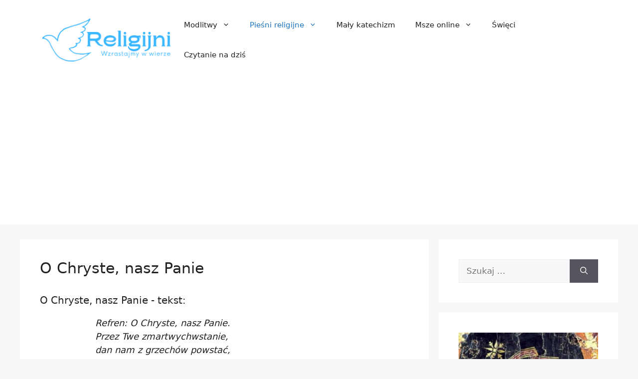

--- FILE ---
content_type: text/html; charset=utf-8
request_url: https://www.google.com/recaptcha/api2/aframe
body_size: 268
content:
<!DOCTYPE HTML><html><head><meta http-equiv="content-type" content="text/html; charset=UTF-8"></head><body><script nonce="EWSzfZ--ItDW6_mPCKn-Ag">/** Anti-fraud and anti-abuse applications only. See google.com/recaptcha */ try{var clients={'sodar':'https://pagead2.googlesyndication.com/pagead/sodar?'};window.addEventListener("message",function(a){try{if(a.source===window.parent){var b=JSON.parse(a.data);var c=clients[b['id']];if(c){var d=document.createElement('img');d.src=c+b['params']+'&rc='+(localStorage.getItem("rc::a")?sessionStorage.getItem("rc::b"):"");window.document.body.appendChild(d);sessionStorage.setItem("rc::e",parseInt(sessionStorage.getItem("rc::e")||0)+1);localStorage.setItem("rc::h",'1767993652533');}}}catch(b){}});window.parent.postMessage("_grecaptcha_ready", "*");}catch(b){}</script></body></html>

--- FILE ---
content_type: text/css
request_url: https://religijni.pl/wp-content/themes/generatepress-child/style.css?ver=1758545774
body_size: 438
content:
/*
 Theme Name:   GeneratePress-child
 Template:     generatepress
*/
h1 {
	font-size: 30px;
}
.entry-content > h2{
	font-size: 20px;
    margin-bottom: 20px;
    font-weight: 500;
}
.entry-content > h3{
	font-size: 17px;
    margin-bottom: 20px;
    font-weight: 500;
}

.single .post.category-modlitwy > div > div > p {
	width: 60%;
    margin: 20px auto;
    font-weight: 500;
    font-style: italic;
	font-size: 18px;
}
.single .post.category-piesni-religijne> div > div > p,
.single .post.category-psalmy > div > div > p,
.single .post.category-litanie > div > div > p {
	width: 70%;
    margin: 20px auto;
    font-weight: 500;
    font-style: italic;
	font-size: 18px;
}

.google-auto-placed {
    min-height: 90px; /* Typowa wysokość dla banerów 728x90 lub 970x90 */
    display: block; /* Upewnij się, że element jest blokowy */
    width: 100%; /* Zajmuje całą dostępną szerokość */
    margin: 0 auto; /* Wyśrodkowanie, jeśli jest to konieczne */
}

.archive.category > div > div > p {
	width: inherit;
    margin: inherit;
    font-weight: inherit;
    font-style: inherit;
}
a.title {
	text-decoration: none;
	color:#000;
}
a.title:hover {
	text-decoration: underline;

}
.related-title {
	margin-bottom: 0px;
}
ul.related-posts-list > li > a > p:nth-child(2) {
	font-size:15px;
}
.quotes-acf {
	display: flex;
    flex-direction: column;
}
.site-main .quotes-acf > .quote-single {
	width: 100%!important;
    font-style: italic!important;
    background: #f4f4f4!important;
    padding: 30px!important;
    font-size: 16px!important;
    margin: 10px!important;
}
.frontpage-hyp{
	display: flex;
    flex-wrap: wrap;
}
.frontpage-hyp-part{
	width:50%;
}
.frontpage-hyp-part a {
	color:#000;
	text-decoration:none;
}
.frontpage-hyp-part a:hover {
	text-decoration:underline;
}
.frontpage-hyp-part p {
	margin-bottom: 5px;
}

.frontpage-hyp-part h2 {
	font-size:24px;
}

.wp-block-latest-posts__list.wp-block-latest-posts {
	margin: 0 0 1.5em 0em;
}

.wp-block-latest-posts__list.wp-block-latest-posts a {
	color:#000;
	text-decoration:none;
}
.wp-block-latest-posts__list.wp-block-latest-posts a:hover {
	text-decoration:underline;
}

@media only screen and (max-width: 768px) {
	.single .post.category-modlitwy > div > div > p {
		width: 85%;
		font-size: 17px;
	}
	.single .post.category-piesni-religijne> div > div > p,
	.single .post.category-psalmy > div > div > p,
	.single .post.category-litanie > div > div > p {
		width: 85%;
	}
	.frontpage-hyp-part{
		width:100%;
	}
	.google-auto-placedr {
        	min-height: 50px; 
    }
}